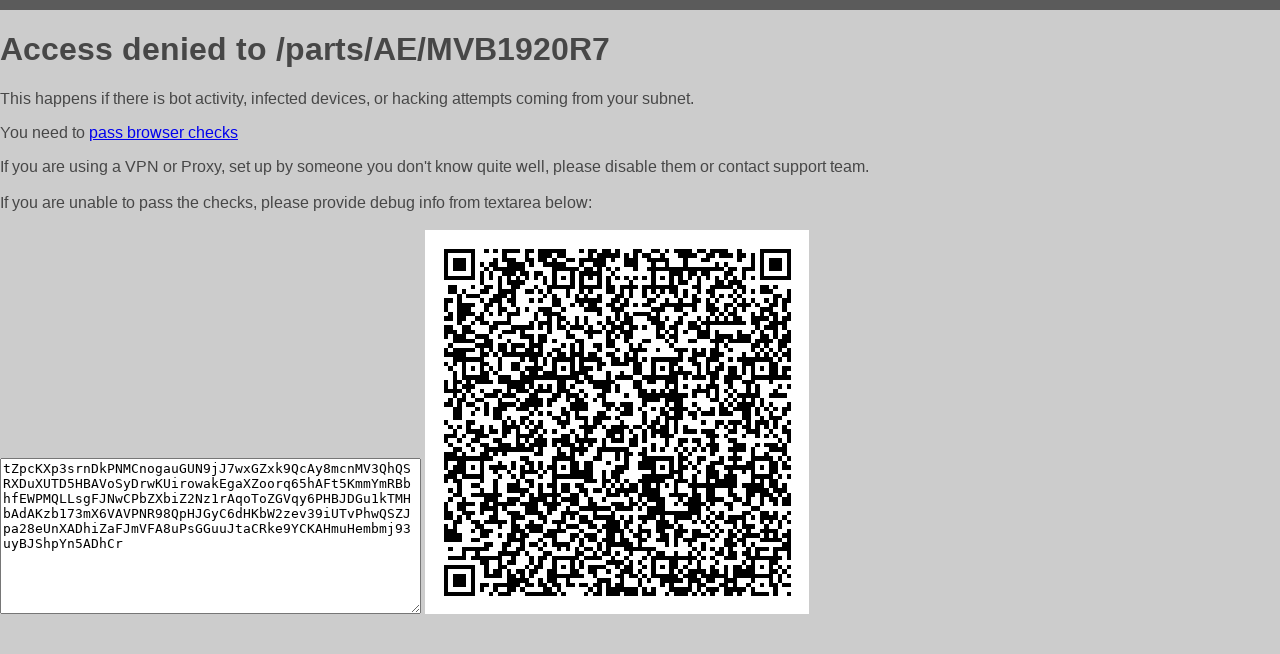

--- FILE ---
content_type: text/html; charset=utf-8
request_url: http://bixt.ru/parts/AE/MVB1920R7
body_size: 1101
content:
<!DOCTYPE html PUBLIC "-//W3C//DTD HTML 4.01//EN">
<html>
<head>
    <meta http-equiv="content-type" content="text/html; charset=utf-8" />
	<meta name="ROBOTS" content="NOINDEX, NOFOLLOW" />
	<meta http-equiv="Cache-control" content="no-cache, must-revalidate" />
    <title>Access Denied</title>
  <style type="text/css">
 body {
      font-family: Arial, sans-serif;
      font-size: 100%;
      background: #CCCCCC;
      border-top: 10px solid #5B5B5B;
      padding: 0;
      margin:0;
      color:#474747;
  }
  </style>
</head>
<body>
    <h1>Access denied to /parts/AE/MVB1920R7 </h1>
<p>This happens if there is bot activity, infected devices, or hacking attempts coming from your subnet.<br>
<p>You need to <a href="https://check81673.nodacdn.net/?bl-info=[base64]">pass browser checks</a><br>
<p>If you are using a VPN or Proxy, set up by someone you don't know quite well, please disable them or
contact support team.<br><br>
If you are unable to pass the checks, please provide debug info from textarea below:<br><br>
<textarea cols=50 rows=10 readonly>[base64]</textarea>
<img src="/.abcp-show-bimg/[base64]">
<br>
</p>
<p>
<!--You can also try <a href="https://geoinfo.cpv1.pro/lmnb5ZR9f2bRK8F8D4b/autocheck.dyn?blre=2&wmdrastf=hC5BctqmT2P&supinfo=[base64]">to
 pass an automatic check</a> but with no guarantee.</p> -->
</body>
</html>
